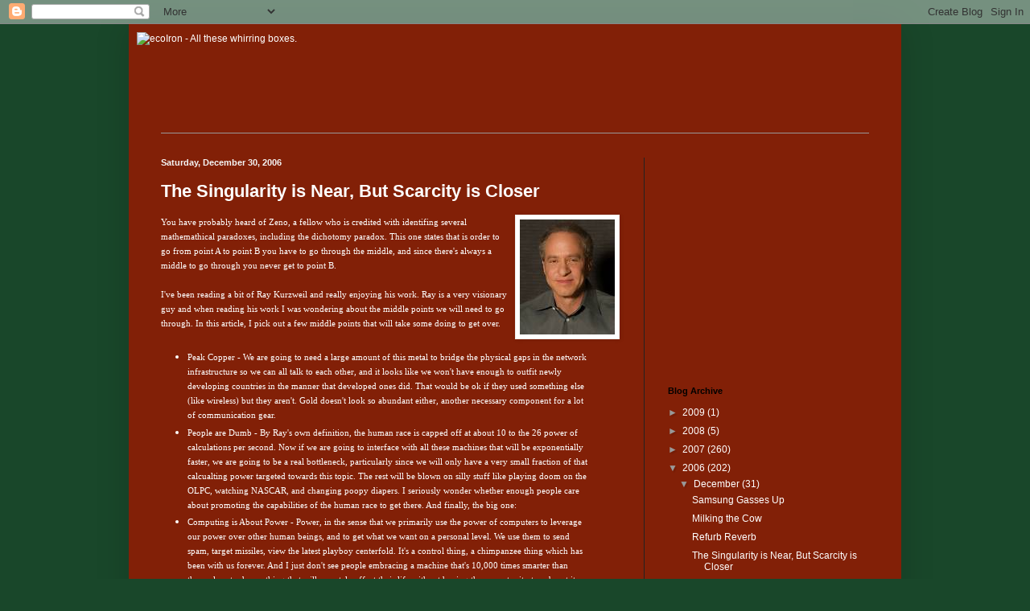

--- FILE ---
content_type: text/html; charset=utf-8
request_url: https://www.google.com/recaptcha/api2/aframe
body_size: 267
content:
<!DOCTYPE HTML><html><head><meta http-equiv="content-type" content="text/html; charset=UTF-8"></head><body><script nonce="9aH5E6j7UPgXScY_dHOeJg">/** Anti-fraud and anti-abuse applications only. See google.com/recaptcha */ try{var clients={'sodar':'https://pagead2.googlesyndication.com/pagead/sodar?'};window.addEventListener("message",function(a){try{if(a.source===window.parent){var b=JSON.parse(a.data);var c=clients[b['id']];if(c){var d=document.createElement('img');d.src=c+b['params']+'&rc='+(localStorage.getItem("rc::a")?sessionStorage.getItem("rc::b"):"");window.document.body.appendChild(d);sessionStorage.setItem("rc::e",parseInt(sessionStorage.getItem("rc::e")||0)+1);localStorage.setItem("rc::h",'1768583709057');}}}catch(b){}});window.parent.postMessage("_grecaptcha_ready", "*");}catch(b){}</script></body></html>